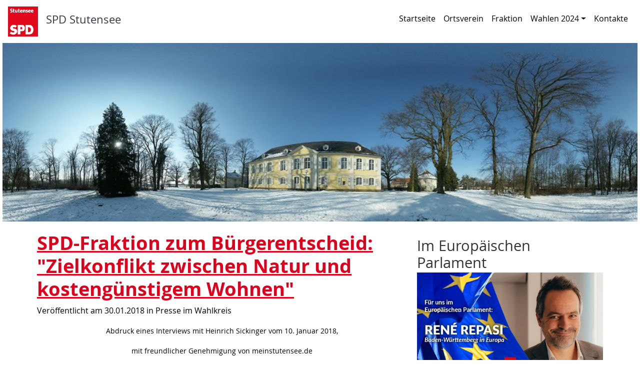

--- FILE ---
content_type: text/css
request_url: https://www.spd-stutensee.de/_websozicms/corner/themes/websozis2018_cyan/style.min.css
body_size: 2606
content:
@font-face{font-family:'Open Sans';font-style:normal;font-weight:400;src:url('/_websozicms/assets/css_js/webfonts/opensans/OpenSans-Regular-webfont.eot')}@font-face{font-family:'Open Sans';font-style:normal;font-weight:400;src:local('Open Sans'),local('OpenSans'),url('/_websozicms/assets/css_js/webfonts/opensans/OpenSans-Regular-webfont.eot') format('eot'),url('/_websozicms/assets/css_js/webfonts/opensans/OpenSans-Regular-webfont.ttf') format('truetype'),url('/_websozicms/assets/css_js/webfonts/opensans/OpenSans-Regular-webfont.woff') format('woff')}@font-face{font-family:'Open Sans';font-style:normal;font-weight:700;src:url('/_websozicms/assets/css_js/webfonts/opensans/OpenSans-Bold-webfont.eot')}@font-face{font-family:'Open Sans';font-style:normal;font-weight:700;src:local('Open Sans Bold'),local('OpenSans-Bold'),url('/_websozicms/assets/css_js/webfonts/opensans/OpenSans-Bold-webfont.eot') format('eot'),url('/_websozicms/assets/css_js/webfonts/opensans/OpenSans-Bold-webfont.ttf') format('truetype'),url('/_websozicms/assets/css_js/webfonts/opensans/OpenSans-Bold-webfont.woff') format('woff')}@font-face{font-family:'Open Sans';font-style:italic;font-weight:400;src:url('/_websozicms/assets/css_js/webfonts/opensans/OpenSans-Italic-webfont.eot')}@font-face{font-family:'Open Sans';font-style:italic;font-weight:400;src:local('Open Sans Italic'),local('OpenSans-Italic'),url('/_websozicms/assets/css_js/webfonts/opensans/OpenSans-Italic-webfont.eot') format('eot'),url('/_websozicms/assets/css_js/webfonts/opensans/OpenSans-Italic-webfont.ttf') format('truetype'),url('/_websozicms/assets/css_js/webfonts/opensans/OpenSans-Italic-webfont.woff') format('woff')}@font-face{font-family:'Open Sans';font-style:italic;font-weight:700;src:url('/_websozicms/assets/css_js/webfonts/opensans/OpenSans-BoldItalic-webfont.eot')}@font-face{font-family:'Open Sans';font-style:italic;font-weight:700;src:local('Open Sans Bold Italic'),local('OpenSans-BoldItalic'),url('/_websozicms/assets/css_js/webfonts/opensans/OpenSans-BoldItalic-webfont.eot') format('eot'),url('/_websozicms/assets/css_js/webfonts/opensans/OpenSans-BoldItalic-webfont.ttf') format('truetype'),url('/_websozicms/assets/css_js/webfonts/opensans/OpenSans-BoldItalic-webfont.woff') format('woff')}body{font-family:'Open Sans',sans-serif;color:#000;-moz-hyphens:auto;-o-hyphens:auto;-webkit-hyphens:auto;-ms-hyphens:auto}img{height:auto;max-width:100%}.bull{display:none}a{color:#37a6bc}a:hover{color:#37a6bc;text-decoration:none}a:focus{color:#37a6bc;text-decoration:none}.websozi-header{background-position:center;background-repeat:no-repeat;background-size:cover !important;-webkit-background-size:cover !important;-moz-background-size:cover !important;-o-background-size:cover !important;height:100%;padding-bottom:28.1%}.header-box{position:relative;margin-left:auto;margin-right:auto;margin-bottom:1em}.container-fluid{padding-right:5px;padding-left:5px}.navbar h1{font-size:1.4em}.admin{font-size:1em}.extralink .img-responsive{display:inline}div#lblock_adminmenu.block.col-md-4 div.blocktitle h3{padding:.5em}div#module div.tsb div.reiterblock a.reiteractive,div#module div.tsb div.reiterblock a.reiter{font-size:1.2em;font-weight:normal}div#module div.tsb div.reiterblock a.reiter,div#module div.tsb div.reiterblock a.reiter:visited{background-color:#999 !important;color:#fff !important}div#module div.tsb div.reiterblock a.reiter:hover,div#module div.tsb div.reiterblock a.reiteractive:hover{color:#fff !important;background-color:#e2001a !important;font-style:normal}div#module div.tsb div.reiterblock a.reiteractive{color:#e2001a !important}div.adminblock div.adminr blockquote.admin h2,div#module div.tsb div.adminblock div.adminl h2,div#module div.tsb div.adminblock div.adminr h2{font-size:1.2em}#lblock_adminmenu{padding:0}#lblock_adminmenu a,#lblock_adminmenu p{padding:.4em}.form legend{padding:0 .7em 0 12px}.cke_top{clear:left}#newsimage_file{clear:both;margin-left:-1px}.block{width:100%;height:100%;min-height:100%;min-width:100%}.block h3{background:#fff;color:#333;font-weight:lighter;text-align:left;padding:.4em .2em .1em 0;margin:0;font-size:1.8em;-moz-hyphens:manual;-o-hyphens:manual;-webkit-hyphens:manual;-ms-hyphens:manual}.blocklightredbackground{background:#f25762;padding-bottom:1em;color:#fff;font-weight:lighter}.blocklightredbackground h3{background-color:#f25762;color:#fff;font-weight:bold;text-transform:uppercase;padding-bottom:8px;padding-left:.5em}.blocklightredbackground a{color:#fff;font-style:italic;text-decoration:underline}.blocklightredbackground p{padding:1em;padding-top:0;padding-bottom:0}.blockdarkredbackground{background:#b61c3e;padding-bottom:1em;color:#fff;font-weight:lighter}.blockdarkredbackground h3{background-color:#b61c3e;color:#fff;font-weight:bold;text-transform:uppercase;padding-bottom:8px;padding-left:.5em}.blockdarkredbackground a{color:#fff;font-style:italic;text-decoration:underline}.blockdarkredbackground p{padding:1em;padding-top:0;padding-bottom:0}.blockcyanbackground{background:#37a6bc;padding-bottom:1em;color:#fff;font-weight:lighter}.blockcyanbackground h3{background-color:#37a6bc;color:#fff;font-weight:bold;text-transform:uppercase;padding-bottom:8px;padding-left:.5em}.blockcyanbackground a{color:#fff;font-style:italic;text-decoration:underline}.blockcyanbackground p{padding:1em;padding-top:0;padding-bottom:0}.blockmcyanbackground{background:#5cb7c8;padding-bottom:1em;color:#fff;font-weight:lighter}.blockmcyanbackground h3{background-color:#5cb7c8;color:#fff;font-weight:bold;text-transform:uppercase;padding-bottom:8px;padding-left:.5em}.blockmcyanbackground a{color:#fff;font-style:italic;text-decoration:underline}.blockmcyanbackground p{padding:1em;padding-top:0;padding-bottom:0}.blockhcyanbackground{background:#99d2dd;padding-bottom:1em;color:black;font-weight:lighter}.blockhcyanbackground h3{background-color:#99d2dd;color:black;font-weight:bold;text-transform:uppercase;padding-bottom:8px;padding-left:.5em}.blockhcyanbackground a{color:black;font-style:italic;text-decoration:underline}.blockhcyanbackground p{padding:1em;padding-top:0;padding-bottom:0}.blocklilabackground{background:#980267;padding-bottom:1em;color:#fff;font-weight:lighter}.blocklilabackground h3{background-color:#980267;color:#fff;font-weight:bold;text-transform:uppercase;padding-bottom:8px;padding-left:.5em}.blocklilabackground a{color:#fff;font-style:italic;text-decoration:underline}.blocklilabackground p{padding:1em;padding-top:0;padding-bottom:0}.blockbluebackground{background:#4099ff;padding-bottom:1em;color:#fff;font-weight:lighter}.blockbluebackground h3{background-color:#4099ff;color:#fff;font-weight:bold;text-transform:uppercase;padding-bottom:8px;padding-left:.5em}.blockbluebackground a{color:#fff;font-style:italic;text-decoration:underline}.blockbluebackground p{padding:1em;padding-top:0;padding-bottom:0}.blockgreybackground{background:#dedede;padding-bottom:1em;color:#000;font-weight:lighter}.blockgreybackground h3{background-color:#dedede;color:#000;font-weight:bold;text-transform:uppercase;padding-bottom:8px;padding-left:.5em}.blockgreybackground a{color:#000;font-style:italic;text-decoration:underline}.blockgreybackground p{padding:1em;padding-top:0;padding-bottom:0}.blockredbackground{background:#e2001a;padding-bottom:1em;color:#fff;font-weight:lighter}.blockredbackground h3{background-color:#e2001a;color:#fff;font-weight:bold;text-transform:uppercase;padding-bottom:8px;padding-left:.5em}.blockredbackground a{color:#fff;font-style:italic;text-decoration:underline}.blockredbackground p{padding:1em;padding-top:0;padding-bottom:0}.blockrahmen{padding-left:0;margin-left:0;padding-bottom:1em;background-color:#fcfcfc;border-bottom:1px solid #000;border-left:1px solid #000;border-right:1px solid #000;border-top:1px solid #000}.blockrahmen h3{font-weight:bold;text-transform:uppercase;padding-bottom:8px;padding-left:.3em}.blockrahmen p{padding:1em;padding-top:0;padding-bottom:0}.sys_nav a{width:100% !important}.block .sys_nav{overflow:hidden;margin-left:8px !important;padding-left:10px}.block .sys_nav li a{padding-bottom:5px}.lblock .sys_nav li a{margin-left:0 !important}.block li hr{border-top:0}.navbar a{color:#000}.navbar-nav.sm-collapsible .sub-arrow{position:absolute;top:50%;right:0;margin:-0.7em .5em 0 0;border:1px solid rgba(0,0,0,.1);border-radius:.25rem;padding:0;width:2em;height:1.4em;font-size:1.25rem;line-height:1.2em;text-align:center}.navbar-nav.sm-collapsible .sub-arrow::before{content:'+'}.navbar-nav.sm-collapsible .show>a>.sub-arrow::before{content:'-'}.navbar-dark .navbar-nav.sm-collapsible .nav-link .sub-arrow{border-color:rgba(255,255,255,.1)}.navbar-nav.sm-collapsible .has-submenu{padding-right:3em}.navbar-nav.sm-collapsible .nav-link,.navbar-nav.sm-collapsible .dropdown-item{position:relative}.navbar-nav:not(.sm-collapsible) .nav-link .sub-arrow{display:inline-block;width:0;height:0;margin-left:.255em;vertical-align:.255em;border-top:.3em solid;border-right:.3em solid transparent;border-left:.3em solid transparent}.fixed-bottom .navbar-nav:not(.sm-collapsible) .nav-link .sub-arrow,.fixed-bottom .navbar-nav:not(.sm-collapsible):not([data-sm-skip]) .dropdown-toggle::after{border-top:0;border-bottom:.3em solid}.navbar-nav:not(.sm-collapsible) .dropdown-item .sub-arrow,.navbar-nav:not(.sm-collapsible):not([data-sm-skip]) .dropdown-menu .dropdown-toggle::after{position:absolute;top:50%;right:0;width:0;height:0;margin-top:-.3em;margin-right:1em;border-top:.3em solid transparent;border-bottom:.3em solid transparent;border-left:.3em solid}.navbar-nav:not(.sm-collapsible) .dropdown-item.has-submenu{padding-right:2em}.navbar-nav .scroll-up,.navbar-nav .scroll-down{position:absolute;display:none;visibility:hidden;height:20px;overflow:hidden;text-align:center}.navbar-nav .scroll-up-arrow,.navbar-nav .scroll-down-arrow{position:absolute;top:-2px;left:50%;margin-left:-8px;width:0;height:0;overflow:hidden;border-top:7px solid transparent;border-right:7px solid transparent;border-bottom:7px solid;border-left:7px solid transparent}.navbar-nav .scroll-down-arrow{top:6px;border-top:7px solid;border-right:7px solid transparent;border-bottom:7px solid transparent;border-left:7px solid transparent}.navbar-nav.sm-collapsible .dropdown-menu .dropdown-menu{margin:.5em}.navbar-nav:not([data-sm-skip]) .dropdown-item{white-space:normal}.navbar-nav:not(.sm-collapsible) .sm-nowrap>li>.dropdown-item{white-space:nowrap}.navbar ul li{list-style-type:none !important}.navbar a:hover{color:white;background-color:#e2001a}.navbar-light .navbar-nav .nav-link{color:black}.navbar-light .navbar-nav .nav-link:hover{color:white;background-color:#e2001a}.navbar .navbar-brand:hover{background-color:white}.articleImg2{float:left;margin-bottom:1em;height:auto;max-width:100%}.articlenav{color:#37a6bc}.articlenav p a:before{font-family:"FontAwesome";content:"\f061";margin-left:3px;display:inline-block;font-style:lighter;font-size:.9em;padding-right:.6em;color:#37a6bc}.articlenav p a:active{background-color:#fff;color:#37a6bc}#logo{width:60px;height:60px}@media(max-width:768px){.navbar h1{width:70%}}@media(max-width:576px){.navbar h1{width:55%}.navbar{padding:.5rem}}.bm,.tmb{margin-bottom:1.5em;border-color:#eee}.bm{padding-top:0}.bm h2,.blocktitle h2,#page_title,.tsb h1,.tmb h1{font-size:2em;-moz-hyphens:manual;-o-hyphens:manual;-webkit-hyphens:manual;-ms-hyphens:manual}.tmb h2{color:#df011c;text-decoration:underline;font-weight:bolder;font-size:2.5em}.bm h2{padding-left:0;margin-top:0;-moz-hyphens:manual;-o-hyphens:manual;-webkit-hyphens:manual;-ms-hyphens:manual;color:white;font-weight:bold}.tsb li{padding-bottom:5px}.bm h2 a:link,.bm h2 a:visited{color:#df011c;text-decoration:underline}.bm h2 a:hover{text-decoration:none}.bm .datum_kat{color:black}.bm a:link{text-decoration:underline}.bm a:hover{color:#37a6bc;text-decoration:underline}.bm a:focus{color:#fff;background-color:#df011c}.blocktitle h2,#page_title,.tsb h1,.tmb h1{color:white;background-color:#e2001a;padding:2px;padding-left:5px;font-size:2em;-moz-hyphens:manual;-o-hyphens:manual;-webkit-hyphens:manual;-ms-hyphens:manual}.articleImg2{float:left;margin-bottom:1em;height:auto;max-width:100%}p.morelink{clear:both;text-align:right;padding-top:5px;font-size:.9em;border-bottom:1px solid #eee}.morelink .btn:hover{color:#fff;background-color:#37a6bc;border-color:none}.vevent .morelink a img{display:none}.vevent .morelink a:after{content:"mehr >>>";font-size:1rem}html body div.container.maincontent div.row.content div.col-sm-8 div#module div.bm p.morelink.text-right{padding:0;margin-top:0;margin-bottom:2em}html body div.container.maincontent div.row.content div.col-sm-8 div#module div.tsb h2{margin:0}html body div.container.maincontent div.row.content div.col-sm-8 div#module div.tsb span.label.label-default.topic{padding-left:0}.mehr img{padding-right:5px;margin-top:-3px}.right{color:#37a6bc}.label-default{color:black;background-color:#fff;font-weight:normal}.rssinfo img{display:none}a,a:active{color:#37a6bc}a:hover{color:#37a6bc;text-decoration:underline}a:focus{color:#37a6bc;text-decoration:none}.btn-default.active,.btn-default:active,.open>.dropdown-toggle.btn-default{background-color:#eee;border-color:#37a6bc;color:#37a6bc}.btn-default:hover{border-color:#37a6bc;background-color:#37a6bc;color:#fff}.btn{border-color:transparent}.btn-default{background-color:transparent;color:#37a6bc}#carousel-websozis2018{background-color:#fff;overflow:hidden;position:relative;max-height:450px}.carousel{max-height:450px}.carousel-item{max-height:450px}.carousel img{max-height:100%;max-width:100%}.carousel a{color:white}.carousel-caption{text-align:left;background:#696969;background:rgba(105,105,105,.5);padding-left:5px;padding-top:5px}.carousel-caption h3{font-size:1.8em;margin-bottom:.1em}.carousel-caption p{font-size:1em;margin:3px}.carousel-caption a,.carousel a{text-decoration:none}@media(max-width:768px){.carousel-caption h3{font-size:1.5em}.carousel-caption p{font-size:1em}}@media(max-width:660px){.carousel-caption h3{font-size:1.3em}.carousel-caption p{font-size:.9em}}@media(max-width:550px){.carousel-caption h3{font-size:1em}.carousel-caption p{font-size:.7em}.bm h2,.tmb h2,div#module .tsb h2{font-size:1.8em !important}}.no-close .ui-dialog-titlebar-close{display:none}#socialshareprivacy{height:auto}.shariff .col-6{max-width:100%}.footer a{text-decoration:none}.content hr{margin-top:5px;margin-bottom:5px}.vevent{margin-bottom:5px;border-bottom:4px solid #d7d7d7}.vevent .morelink{text-align:left}.vevent h2{display:table;color:white !important;text-decoration:none !important;background-color:#df011c;padding:5px;font-size:26px !important;font-style:itali !important;font-weight:bold !important}.kalender_infoimg a[href^="http://"]::after,.kalender_infoimg a[href^="https://"]::after{content:"";text-decoration:none}.kalender_datum abbr[title]{border-bottom:hidden;cursor:auto}.tsb h2{color:#df011c;text-decoration:underline;font-weight:bold}.tsb h2 a:link,.tsb h2 a:visited{text-decoration:underline}.tsb{padding:0}div#module div.tsb h2{font-size:2.4em}.footer a{font-size:.9em}.bm .dfn{padding:0;font-size:.9em;color:black;margin-bottom:.5em}.articleText1{padding-top:1em}.block .sys_nav{overflow:hidden;margin-left:0 !important}blockquote{border-left:5px solid #e2001a;font-style:italic;padding-left:10px}.form legend{border-bottom:1px solid #e5e5e5 !important;padding:0 0 .1em 0 !important}.backadmin{color:white}.tsb h3{display:table;//line-height:160%;color:white;text-decoration:none;background-color:#df011c;padding:5px;font-size:24px;font-style:italic;font-weight:bold;-webkit-box-decoration-break:clone;box-decoration-break:clone}h4{color:#df011c}.block a:hover{color:white;text-decoration:none}.tsb ul{padding-left:1em;list-style-position:inside}.tsb li{margin-bottom:.4em}.mailtwo{display:none}.navbar-toggler-icon{color:red}